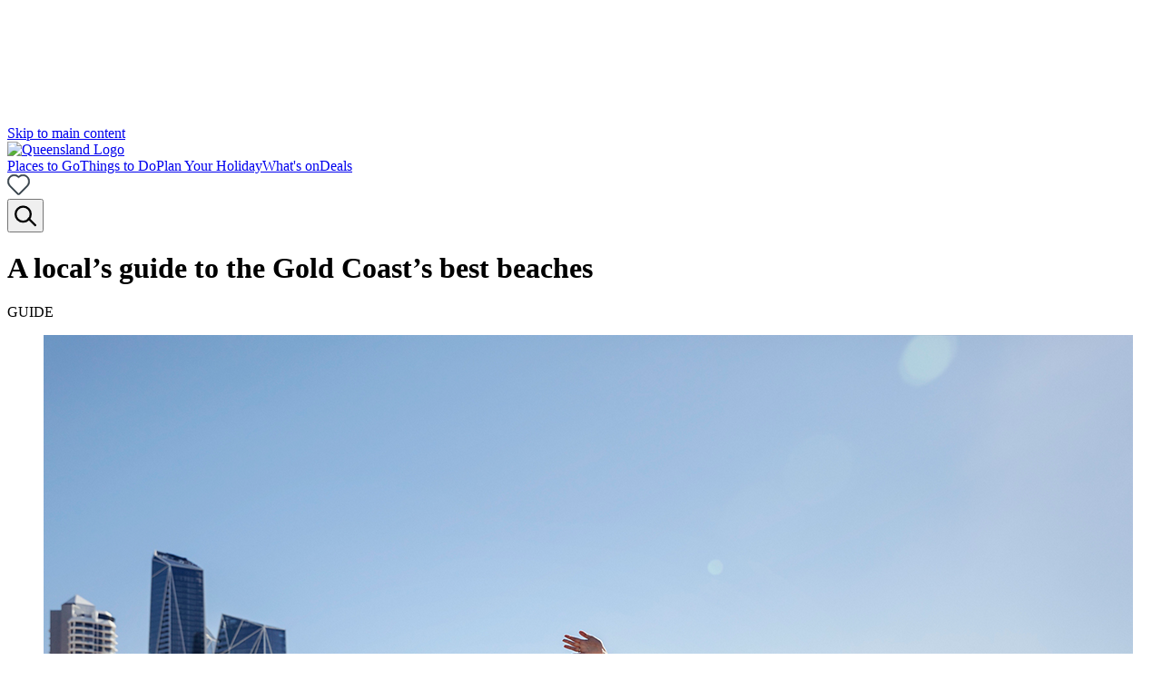

--- FILE ---
content_type: application/x-javascript
request_url: https://assets.adobedtm.com/bc96c9d903e5/7ba01b07737c/cd246e4a6d9c/RCedfe9dd274744169a41fb8a3ca82313d-source.min.js
body_size: 225
content:
// For license information, see `https://assets.adobedtm.com/bc96c9d903e5/7ba01b07737c/cd246e4a6d9c/RCedfe9dd274744169a41fb8a3ca82313d-source.js`.
_satellite.__registerScript('https://assets.adobedtm.com/bc96c9d903e5/7ba01b07737c/cd246e4a6d9c/RCedfe9dd274744169a41fb8a3ca82313d-source.min.js', "<script>!function(s,a,e,v,n,t,z){if(s.saq)return;n=s.saq=function(){n.callMethod?n.callMethod.apply(n,arguments):n.queue.push(arguments)};if(!s._saq)s._saq=n;n.push=n;n.loaded=!0;n.version='1.0';n.queue=[];t=a.createElement(e);t.async=!0;t.src=v;z=a.getElementsByTagName(e)[0];z.parentNode.insertBefore(t,z)}(window,document,'script','https://tags.srv.stackadapt.com/events.js');saq('ts', 'v0PkGGXi30zbUOCeD4kMkg');</script>");